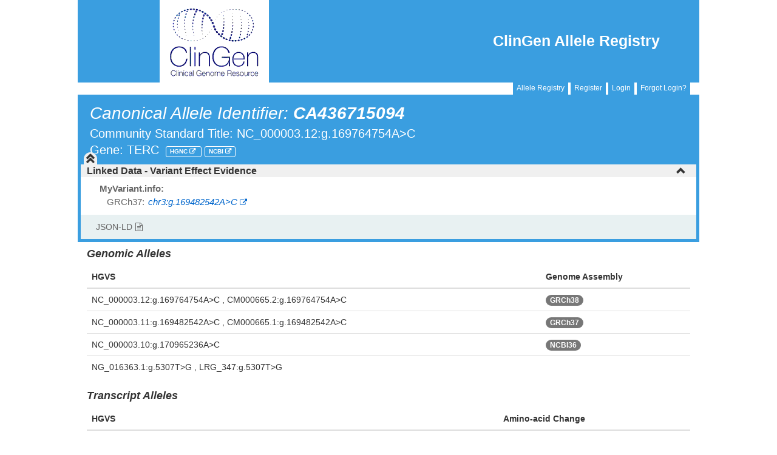

--- FILE ---
content_type: text/html
request_url: https://reg.clinicalgenome.org/redmine/projects/registry/genboree_registry/by_caid?caid=CA436715094
body_size: 3145
content:
<!DOCTYPE html>
<html lang="en">
<head>
  <meta charset="utf-8" />
  <title>Allele Registry</title>
  <!-- title>Registry - Clinical Genome Resources</title -->
  <meta name="description" content="Redmine" />
  <meta name="keywords" content="issue,bug,tracker" />
  <!-- make everything responsive -->
  <meta name="viewport" content="width=device-width, initial-scale=1.0">
  <!-- link rel="stylesheet" type="text/css" href="/site/css/gb.css" -->
  <link rel="stylesheet" href="https://maxcdn.bootstrapcdn.com/bootstrap/3.3.7/css/bootstrap.min.css" integrity="sha384-BVYiiSIFeK1dGmJRAkycuHAHRg32OmUcww7on3RYdg4Va+PmSTsz/K68vbdEjh4u" crossorigin="anonymous">
  <link href="/redmine/plugin_assets/genboree_generic/stylesheets/font-awesome.min.css?1563285876" media="screen" rel="stylesheet" type="text/css" />
  <!--link rel="stylesheet" type="text/css" href="/site/fonts/fontello/css/fontello.css" -->
  <script src="/site/js/jquery-1.11.1.min.js"></script>
  <script type="text/javascript" src="/site/js/prettify.js"></script>
  <script type="text/javascript" src="https://platform.twitter.com/widgets.js" charset="utf-8"> </script>
  <script src="https://maxcdn.bootstrapcdn.com/bootstrap/3.3.7/js/bootstrap.min.js" integrity="sha384-Tc5IQib027qvyjSMfHjOMaLkfuWVxZxUPnCJA7l2mCWNIpG9mGCD8wGNIcPD7Txa" crossorigin="anonymous"></script>
  <script type="text/javascript">
    var project = 'Registry' ;
    var kbMount = '/redmine' ;
    var carBaseUrl = 'https://reg.genome.network' ;
  </script>
  <link href="/redmine/plugin_assets/genboree_registry/stylesheets/twitter.css?1563286069" media="all" rel="stylesheet" type="text/css" />
  <link href="/redmine/plugin_assets/genboree_registry/stylesheets/common.css?1757937537" media="all" rel="stylesheet" type="text/css" />
  <link href="/redmine/plugin_assets/genboree_registry/stylesheets/notice.css?1595336593" media="all" rel="stylesheet" type="text/css" />
  <script src="/redmine/plugin_assets/genboree_registry/javascripts/registry_search.js?1746013096" type="text/javascript"></script>
  <script src="/redmine/plugin_assets/genboree_registry/javascripts/vector_pagination.js?1701779608" type="text/javascript"></script>
  <script src="/redmine/plugin_assets/genboree_registry/javascripts/sorttable.js?1563286069" type="text/javascript"></script>
  <!-- Google tag (gtag.js) -->
<script async src="https://www.googletagmanager.com/gtag/js?id=G-96JZ6NZZ6M"></script>
<script>
  window.dataLayer = window.dataLayer || [];
  function gtag(){dataLayer.push(arguments);}
  gtag('js', new Date());

  gtag('config', 'G-96JZ6NZZ6M');
</script>
<!-- END: Google tag (gtag.js) -->
</head>
<body>
<div class="container">
  
<link href="/redmine/plugin_assets/genboree_generic/stylesheets/gb-alerts.css?1586354866" media="screen" rel="stylesheet" type="text/css" />
<script src="/redmine/plugin_assets/genboree_generic/javascripts/gb-close-alerts.js?1595336586" type="text/javascript"></script>


  <div class="row header-menu todisappear">
    <div class="col-sm-4 col-xs-12">
      <img src="//actionability.clinicalgenome.org/redmine/attachments/download/242/clingen_logo_180x138.png" alt="Clinical Genome Resource" class="logo img-responsive">
    </div>
    <div class="col-sm-8 hide-me-on-xs">
      <div class="row">
        <div class="col-sm-12">
          <div id="reg-title" class="right-nav pull-right">
            <a id="nav-link" href=/redmine/projects/registry/genboree_registry/landing>
              ClinGen Allele Registry
            </a>
          </div>
        </div>
      </div>
    </div>  <!-- end column-8 -->
  </div> <!-- end row -->
  <script src="/redmine/plugin_assets/genboree_generic/javascripts/helpers.js?1563285876" type="text/javascript"></script>
<div class="row">
  <div class="col-sm-12 text-right user-info">
    <div>
     <span class="btn btn-xs btn-primary custom-signin-btn">
       <a class="inside-btn-link" href="https://reg.clinicalgenome.org/redmine/projects/registry/genboree_registry/landing">Allele Registry</a>
     </span>
      <span class="btn btn-xs btn-primary custom-signin-btn">
         <a class="inside-btn-link" href="/cg-prof/new">Register</a>
       </span> <span class="btn btn-xs btn-primary custom-signin-btn">
         <a class="inside-btn-link" href="/cg-prof/login?back_url=https%3A%2F%2Freg.clinicalgenome.org%2Fredmine%2Fprojects%2Fregistry%2Fgenboree_registry%2Flanding">Login</a>
         </span> <span class="btn btn-xs btn-primary custom-signin-btn">
         <a class="inside-btn-link" href="https://reg.clinicalgenome.org/redmine/projects/registry/genboree_registry/landing#manageLogin">Forgot Login?</a>
       </span>
    </div>
  </div>
</div>

<style>
  .inside-btn-link {
    color : white;
  }

  .inside-btn-link:hover {
    color       : white;
  }

  .user-info {
    margin-top : -4px;
  }

  .custom-signin-btn, .custom-signin-btn:hover, .custom-signin-btn:focus {
    background-color : #3a9ee0;
    border           : 1px solid #3a9ee0;
    border-radius    : 0px;
  }
</style>




    <!-- div class="container" -->
  <div class="row new-caid-header">
  <div class="col-sm-12">
  </div>
  <div class="col-sm-12 allele-rec-header">
    <div class="show-caid">
      Canonical Allele Identifier:
        <b>CA436715094</b>
    </div>
      <div class="show-cs-title">
        Community Standard Title: NC_000003.12:g.169764754A&gt;C
      </div>
      <div class="show-gene">
        Gene:
            TERC
                  <span class="verysmall label">
                    <a class="extlink" href=http://www.genenames.org/cgi-bin/gene_symbol_report?match=TERC target="_blank">
                      HGNC
                    </a>
                  </span>
                  <span class="verysmall label">
                    <a class="extlink" href=http://www.ncbi.nlm.nih.gov/gene/7012 target="_blank">
                      NCBI
                    </a>
                  </span>
          <br>
      </div>
  </div>
</div> <!-- End row -->
<style type="text/css">
  .hide-me {
    display: none;
  }
</style>
      <div id="jit-linked-data" class="jit-container linked-data">
  </div>
  <script>
    let tgtElem = $('#jit-linked-data') ;
    tgtElem.load( "https://reg.clinicalgenome.org/car/ui/id/ca/ld-partial/CA436715094", function( response, status, xhr ) { if( status === 'error' ) { console.error('Error loading linked-data HTML panel for caid CA436715094:', xhr.statusText) } } ) ;
  </script>

  <div class="row systematic-links allele-top">
    <div class="col-sm-6 extlinks">
      <a href="/allele/CA436715094" >
        <span class="extlink-resource">JSON-LD<span class="fa fa-file-text-o"></span></span>
      </a>
    </div>
</div> <!-- End row -->


  <div class="row">
    <div class="col-sm-12">

        <h4 class="vector-h5">Genomic Alleles</h4>
        <table class="table sortable">
          <thead>
          <tr>
            <th>HGVS</th>
            <th>Genome Assembly</th>
          </tr>
          </thead>
          <tbody>
            <tr>
              <td class="break-words">
                NC_000003.12:g.169764754A&gt;C , CM000665.2:g.169764754A&gt;C
              </td>
              <td>
                  <span class="badge assembly-badge">GRCh38</span>
              </td>
            </tr>
            <tr>
              <td class="break-words">
                NC_000003.11:g.169482542A&gt;C , CM000665.1:g.169482542A&gt;C
              </td>
              <td>
                  <span class="badge assembly-badge">GRCh37</span>
              </td>
            </tr>
            <tr>
              <td class="break-words">
                NC_000003.10:g.170965236A&gt;C
              </td>
              <td>
                  <span class="badge assembly-badge">NCBI36</span>
              </td>
            </tr>
            <tr>
              <td class="break-words">
                NG_016363.1:g.5307T&gt;G , LRG_347:g.5307T&gt;G
              </td>
              <td>
              </td>
            </tr>
          </tbody>
        </table>

        <h4 class="vector-h5">Transcript Alleles</h4>
        <table class="table">
          <thead>
          <tr>
            <th>HGVS</th>
            <th>Amino-acid Change</th>
          </tr>
          </thead>
          <tbody>
            <tr>
              <td class="break-words">
                  NR_001566.1:n.307T&gt;G , LRG_347t1:n.307T&gt;G
              </td>
              <td class="break-words">
                  <span class="fa fa-minus"></span>
              </td>
            </tr>
          </tbody>
        </table>

    </div>
  </div>


    <div class="row systematic-links allele-bottom">
      <div class="col-sm-6">
        <a href=alleles?refseq=NC_000003.12&amp;begin=169764653&amp;end=169764753&amp;skip=0&amp;limit=50>
                                        <span class="extlink-resource">
                                                <span class="extlink-resource fa fa-arrow-circle-o-left"></span>
                                                Search 100 bp 5'
                                        </span>
        </a>
      </div>
      <div class="col-sm-6">
        <a href=alleles?refseq=NC_000003.12&amp;begin=169764753&amp;end=169764853&amp;skip=0&amp;limit=50>
                  <span class="extlink-resource pull-right">Search 100 bp 3'
        <span class="extlink-resource fa fa-arrow-circle-o-right"></span></span></a>
      </div>
    </div>


  </div>

</div>
<footer>
  <div class="container">
    <div class="row">
      <div class="col-lg-9 col-md-8 col-sm-7 powered text-right">
      </div>
      <div class="col-lg-3 col-md-4 col-sm-5 col-xs-12 powered text-right">
        <a href="//www.genboree.org" class="xnavbar-brand" target="_blank">
          <i class="fa fa-plug"></i>
          Powered By Genboree
        </a>
      </div>
    </div>
  </div>
</footer>
</body>

<style>
  html {
    margin: 0px;
  }

  .container {
    width: 80%;
  }

  .header-menu {
    height: 136px;
    background: #3a9ee0;
  }

  .logo {
    max-width: 225px;
    height: auto;
    vertical-align: middle;
    margin-left: 120px;
    float: left;
  }

  .right-nav {
    color: #ffffff;
    font-family: 'Roboto Condensed', "Helvetica Neue", Helvetica, Arial, sans-serif;
    font-weight: 700;
    font-size: 25px;
    padding: 2em;
  }

  /*
  @media (min-width: @screen-sm-min) {
      #reg-title {
            display: none;
      }
  }
  @media (min-width: @screen-md-min) {
      #reg-title {
            display: none;
      }
  }*/

  @media (max-width:768px) {
    .hide-me-on-xs  {
      display: none;
    }
  }


  .gray-font {
    color: #666666;
  }
  #nav-link {
    color: #fff
  }
  ::selection {
    background-color: orange;
    color: #555555;
  }
  ::-moz-selection {
    background-color: orange;
    color: #555555;
  }

</style>


--- FILE ---
content_type: text/html; charset=utf-8
request_url: https://reg.clinicalgenome.org/car/ui/id/ca/ld-partial/CA436715094
body_size: 3240
content:
<head>
    <meta name="viewport" content="width=device-width, initial-scale=1.0">
</head>

<style>
  .linked-data-container .external-identifiers {
    padding: 0;
  }

  .linked-data-container .external-identifiers::after {
    content: none;
  }

  .linked-data-container .external-identifiers .col {
    padding: 0;
    border-right: 5px solid #3a9ee0;
    border-left: 5px solid #3a9ee0;
  }

  .linked-data-container .card {
  }

  .linked-data-container .extlink-val {
    /* display: block; */
    /* padding-left: 10px; */
  }

  .linked-data-container .resource-block {
    margin-bottom: 1em;
  }

  .linked-data-container .resource-block.resource-err {
    color: darkred;
  }

  .linked-data-container .accordion.panel-group {
    margin-bottom: 0;
  }

  .linked-data-container .accordion .panel {
    border-radius: 0;
    border: none;
  }

  .linked-data-container .accordion .panel-heading {
    background-color: #f0f0f0;
    border-radius: 0;
    padding: 2px 2px 2px 10px;
  }

  .linked-data-container .accordion .panel-default {
    box-shadow: none;
    -webkit-box-shadow: none;
  }

  .linked-data-container .accordion .panel-collapse .panel-body {
    border: none;
  }

  .linked-data-container .accordion .panel-title {
    padding-left: 0;
    padding-right: 15px;
  }

  .linked-data-container .accordion .panel-title a {
    display: block;
    text-decoration: none;
    color: #333;
    font-weight: bold;
  }

  .linked-data-container .accordion .panel-body::before {
    content: none;
  }

  .linked-data-container .accordion .panel-body {
    display: flex;
    flex-wrap: wrap; /* Allow wrapping */
    gap: 1rem; /* Adjust gap between items */
    padding: 0 10px 10px 2em;
    background-color: #fff;
    border-top: 1px solid #ddd;
  }

  .collapse-all-panel {
    margin: 0 ;
    height: 0 ;
    border: none ;
  }

  .collapse-all-panel .collapse-all-header {
    max-height: 1px;
    padding: 0;
    height: 1px;
    overflow: visible;
    margin: 0 20px 0 0;
    display: flex;
    justify-content: right;
  }

  .collapse-all-panel .collapse-all-header .collapse-all-container {
    position: relative;
    top: -20px;
    left: 5px;
    color: #333333;
  }

  .collapse-all-panel .collapse-all-header .collapse-all-container:hover {
    cursor: pointer ;
  }

  .collapse-all-panel .collapse-all-header .collapse-all-container svg {
    height: 1.2em;
    width: 1.2em;
    background-color: #f0f0f0;
    border-radius: 20px 20px 0 0;
    stroke: #333333;
    stroke-width: 35;
    fill: #333333;
  }

  .linked-data-container .resource-block {
    overflow: hidden; /* Ensure no overflow. Although... */
    overflow-wrap: break-word; /* CA1001144419 */
    box-sizing: border-box; /* Include padding and border in width calculations */
    margin: 0 1em 0 0;
    min-width: 10em;
    /* Avoid ultra-width resource blocks. Long texts wrap. Consider reformating block body / revising content if possible. */
    max-width: 22.5em;
    /* max-height: 400px; */ /* Optional: constrain item heights. Not needed with break-word though. And can undermine template logic for capped link-list-items arrays. */
    /* Indent wrapped text. @note This indents in display:block descendent as well. Thus, approach this a bit differently to get actual indented wrapping. */
    text-indent: -1em;
    padding: 0.5em 0 0 1em;
  }

  .linked-data-container .resource-block .resource-header {
    font-weight: 700;
  }

  .linked-data-container .resource-block .resource-link {
    display: flex;
    flex-direction: column;
  }

  /* All link items will be rendered compact.
   * * Several per line. Best for prop-less (headerless) value-only links/link-outs)
   * * Applied to the whole resource-block.
   * * Thus, currently also applies to nested links-within-link cases.
   * * Heterogenous behavior within the resource-link elements of a resource-block so that
   *   some resource-links [UNnested] are compact, others are not, requires a different approach
   *   probably best with (a) nested links and/or (b) the parent link having a prop re:compact values.
   * * But see .compact-nested-link-items below. Can use that to ONLY compact links-within-link
   *   nested cases. Although applies to ALL links with such nesting, covers number of
   *   simple cases of 'heterogenous' compaction behavior by allowing transformer to decide
   *   nesting org for lists of values/link-outs. Compare RCV & MaveDB keywords [flat] to
   *   varInLit [nested].
   */
  .linked-data-container .resource-block .resource-link.compact-link-items {
    display: inline-block;
    flex-direction: unset;
    margin-right: 1rem;
  }

  /* All the NESTED links-within-link of the resource-block will be compact.
   * * Non-nested link values will not be compact. i.e. on their own row etc.
   * * See .compact-link-items above.
   */
  .linked-data-container .resource-block .resource-link.compact-nested-link-items .link-list-item {
    display: inline-block;
    flex-direction: unset;
    margin-right: 1rem;
  }

  .linked-data-container.partial-only .resource-block {
    /* background: #f9f9f9; */
    border: 1px solid #ddd;
  }

  .linked-data-container .resource-block .resource-link .link {
    padding-left: 1.2rem;
  }

  .linked-data-container .resource-block .resource-link .link a *,
  .linked-data-container .resource-block .resource-link .link a:hover *,
  .linked-data-container .resource-block .resource-link .link a:visited *,
  .linked-data-container .resource-block .resource-link .link a,
  .linked-data-container .resource-block .resource-link .link a:hover,
  .linked-data-container .resource-block .resource-link .link a:visited {
    color: rgb(0, 102, 204);
    font-weight: normal;
  }

  .linked-data-container .resource-block .resource-link .link .link-prop {
    padding-right: 0.25rem ;
  }
  .linked-data-container .resource-block .resource-link .link-prop::after {
    content: ":";
  }

  .linked-data-container .resource-block .resource-link .link .link-prop.sub-header {
    text-decoration: underline;
  }

  .linked-data-container .resource-block .resource-link .link .link-prop.sub-header::after {
    text-decoration: none ;
    display: inline-block ;
  }

  .linked-data-container .resource-block .link .link-ext::after {
    font-family: "FontAwesome";
    content: "\f08e";
    font-size: 0.8em;
  }

  .linked-data-container .resource-block .link .link-int::after {
    font-family: "FontAwesome";
    /* content: "\f0c1" ; */
    content: "\f08e";
    font-size: 0.8em;
  }

  .linked-data-container .resource-block .link .hint.fa {
    padding-left: 1.1em;
    text-indent: -1em ;
    font-size: 0.88em ;
    position: relative;
    top: -4px ;
    left: 0.35rem ;
  }

  .linked-data-container .resource-block .resource-link .link-val {
    font-style: italic;
  }
</style>

<script>
  function toggleChevron( aelem ) {
    let indicatorElem = $( aelem ).find( ".linked-data-container .accordion .indicator" ) ;
    let isCollapsed = $( aelem ).hasClass( "collapsed" ) ;
    let clsToAdd = ( isCollapsed ) ? 'glyphicon-chevron-up' : 'glyphicon-chevron-down' ;
    let clsToRemove = ( isCollapsed ) ? 'glyphicon-chevron-down' : 'glyphicon-chevron-up' ;
    $( indicatorElem ).removeClass( clsToRemove ) ;
    $( indicatorElem ).addClass( clsToAdd ) ;
  }

  function toggleAllChevrons() {
    const svgUpIconPath = "M 342 105 L 298 105 L 137.3 265.4 L 182.6 310.7 L 320 173.3 L 457.4 310.6 L 502.7 265.3 L 342 105 L 320 84 L 298 105 z M 502.6 457.4 L 342.6 297.4 L 320 276 L 298 297 L 137.3 457.4 L 182.6 502.7 L 320 365.3 L 457.4 502.6 L 502.7 457.3 z" ;
    const svgDownIconPath = "M 342.6 534.6 L 320 555 L 297.3 534.6 L 137.3 374.6 L 182.6 329.3 L 320 466.7 L 457.4 329.4 L 502.7 374.7 L 342.7 534.7 z M 502.6 182.6 L 342 343 L 320 363 L 297.3 342.6 L 137.3 182.6 L 182.6 137.3 L 320 274.7 L 457.4 137.4 L 502.7 182.7 z" ;
    let indicatorElems = $( ".linked-data-container .accordion .indicator" ) ;
    // - update the toggle all chevrons icon
    let allAccordionTogglePaths = $( '.collapse-all-container svg path' ) ;
    if( $( allAccordionTogglePaths ).attr( 'd' ) === svgUpIconPath ) {
      // - currently expanded, if the icon is up, change it to down
      $( allAccordionTogglePaths ).attr( 'd', svgDownIconPath ) ;
      // - collapse all the accordion panels
      $( ".linked-data-container .accordion .panel-collapse" ).collapse( 'hide' ) ;
      // - set all indicators to down
      $( indicatorElems ).removeClass( 'glyphicon-chevron-up' ) ;
      $( indicatorElems ).addClass( 'glyphicon-chevron-down' ) ;
    }
    else {
      // - currently collapsed, if the icon is down, change it to up
      $( allAccordionTogglePaths ).attr( 'd', svgUpIconPath ) ;
      // - expand all the accordion panels
      $( ".linked-data-container .accordion .panel-collapse" ).collapse( 'show' ) ;
      // - set all indicators to down
      $( indicatorElems ).removeClass( 'glyphicon-chevron-down' ) ;
      $( indicatorElems ).addClass( 'glyphicon-chevron-up' ) ;
    }
  }
</script>

<!-- Unified Card Layout for Linked Data Header and Accordion -->
<div class="linked-data-container ">
    <div class="row external-identifiers" id="linked-data">
        <div class="col col-sm-12">
            <div class="card">

                <div class="collapse-all-panel panel panel-default">
                    <div class="collapse-all-header panel-heading">
                        <div class="collapse-all-container" onClick="toggleAllChevrons();">
                            <svg xmlns="http://www.w3.org/2000/svg" viewBox="0 0 640 640">
                                <path d="M 342 105 L 298 105 L 137.3 265.4 L 182.6 310.7 L 320 173.3 L 457.4 310.6 L 502.7 265.3 L 342 105 L 320 84 L 298 105 z M 502.6 457.4 L 342.6 297.4 L 320 276 L 298 297 L 137.3 457.4 L 182.6 502.7 L 320 365.3 L 457.4 502.6 L 502.7 457.3 z"></path>
                            </svg>
                        </div>
                    </div>
                </div>

                <!-- Bootstrap 3 Accordion Structure -->
                <div class="panel-group accordion" id="linkedDataAccordion">
                    
                        
    <div class="panel panel-default">
        <div class="panel-heading" role="tab" id="heading-0">
            <h4 class="panel-title">
                
                <a role="button" data-toggle="collapse" href="#collapse-0"
                   aria-expanded="true"
                   aria-controls="collapse-0"
                   class="" onclick="toggleChevron( this );">
                    Linked Data - Variant Effect Evidence
                    
                    <i class="indicator glyphicon pull-right glyphicon-chevron-up"></i>
                </a>
            </h4>
        </div>
        
        <div id="collapse-0"
             class="panel-collapse collapse in" role="tabpanel"
             aria-labelledby="heading-0">
            <div class="panel-body">
                
                
                
                    
                    
                    
                        
                            
                            
<div class="resource-block ">
    <div class="resource-header">MyVariant.info:</div>
    
        

<div class="resource-link ">
    <span class="link ">
        
        
            
            
              
              
              <span class="link-prop " >GRCh37</span>
            
            
            
                <a class="link-ext" href="http://myvariant.info/v1/variant/chr3:g.169482542A&gt;C?assembly=hg19" target="_blank">
                    <span class="link-val ext-resource extlink-val">chr3:g.169482542A&gt;C</span>
                </a>
            
            
            
        
    </span>
</div>

    
</div>


                        
                    
                
            </div>
        </div>
    </div>

                    
                </div>
            </div>
        </div>
    </div>
</div>

